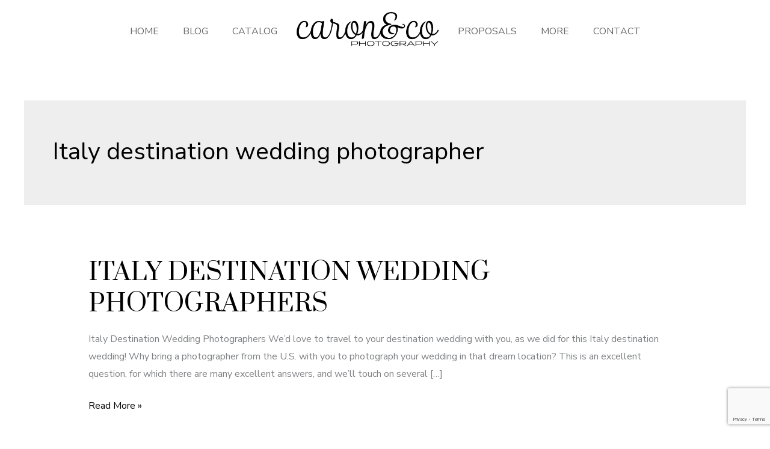

--- FILE ---
content_type: text/html; charset=utf-8
request_url: https://www.google.com/recaptcha/api2/anchor?ar=1&k=6LcrtdoUAAAAAKDPz7JUXX2I3Gw2z8vnqvmo3gnL&co=aHR0cHM6Ly93d3cud2VkLXBpeC5jb206NDQz&hl=en&v=N67nZn4AqZkNcbeMu4prBgzg&size=invisible&anchor-ms=20000&execute-ms=30000&cb=itycqhm8bg1
body_size: 48862
content:
<!DOCTYPE HTML><html dir="ltr" lang="en"><head><meta http-equiv="Content-Type" content="text/html; charset=UTF-8">
<meta http-equiv="X-UA-Compatible" content="IE=edge">
<title>reCAPTCHA</title>
<style type="text/css">
/* cyrillic-ext */
@font-face {
  font-family: 'Roboto';
  font-style: normal;
  font-weight: 400;
  font-stretch: 100%;
  src: url(//fonts.gstatic.com/s/roboto/v48/KFO7CnqEu92Fr1ME7kSn66aGLdTylUAMa3GUBHMdazTgWw.woff2) format('woff2');
  unicode-range: U+0460-052F, U+1C80-1C8A, U+20B4, U+2DE0-2DFF, U+A640-A69F, U+FE2E-FE2F;
}
/* cyrillic */
@font-face {
  font-family: 'Roboto';
  font-style: normal;
  font-weight: 400;
  font-stretch: 100%;
  src: url(//fonts.gstatic.com/s/roboto/v48/KFO7CnqEu92Fr1ME7kSn66aGLdTylUAMa3iUBHMdazTgWw.woff2) format('woff2');
  unicode-range: U+0301, U+0400-045F, U+0490-0491, U+04B0-04B1, U+2116;
}
/* greek-ext */
@font-face {
  font-family: 'Roboto';
  font-style: normal;
  font-weight: 400;
  font-stretch: 100%;
  src: url(//fonts.gstatic.com/s/roboto/v48/KFO7CnqEu92Fr1ME7kSn66aGLdTylUAMa3CUBHMdazTgWw.woff2) format('woff2');
  unicode-range: U+1F00-1FFF;
}
/* greek */
@font-face {
  font-family: 'Roboto';
  font-style: normal;
  font-weight: 400;
  font-stretch: 100%;
  src: url(//fonts.gstatic.com/s/roboto/v48/KFO7CnqEu92Fr1ME7kSn66aGLdTylUAMa3-UBHMdazTgWw.woff2) format('woff2');
  unicode-range: U+0370-0377, U+037A-037F, U+0384-038A, U+038C, U+038E-03A1, U+03A3-03FF;
}
/* math */
@font-face {
  font-family: 'Roboto';
  font-style: normal;
  font-weight: 400;
  font-stretch: 100%;
  src: url(//fonts.gstatic.com/s/roboto/v48/KFO7CnqEu92Fr1ME7kSn66aGLdTylUAMawCUBHMdazTgWw.woff2) format('woff2');
  unicode-range: U+0302-0303, U+0305, U+0307-0308, U+0310, U+0312, U+0315, U+031A, U+0326-0327, U+032C, U+032F-0330, U+0332-0333, U+0338, U+033A, U+0346, U+034D, U+0391-03A1, U+03A3-03A9, U+03B1-03C9, U+03D1, U+03D5-03D6, U+03F0-03F1, U+03F4-03F5, U+2016-2017, U+2034-2038, U+203C, U+2040, U+2043, U+2047, U+2050, U+2057, U+205F, U+2070-2071, U+2074-208E, U+2090-209C, U+20D0-20DC, U+20E1, U+20E5-20EF, U+2100-2112, U+2114-2115, U+2117-2121, U+2123-214F, U+2190, U+2192, U+2194-21AE, U+21B0-21E5, U+21F1-21F2, U+21F4-2211, U+2213-2214, U+2216-22FF, U+2308-230B, U+2310, U+2319, U+231C-2321, U+2336-237A, U+237C, U+2395, U+239B-23B7, U+23D0, U+23DC-23E1, U+2474-2475, U+25AF, U+25B3, U+25B7, U+25BD, U+25C1, U+25CA, U+25CC, U+25FB, U+266D-266F, U+27C0-27FF, U+2900-2AFF, U+2B0E-2B11, U+2B30-2B4C, U+2BFE, U+3030, U+FF5B, U+FF5D, U+1D400-1D7FF, U+1EE00-1EEFF;
}
/* symbols */
@font-face {
  font-family: 'Roboto';
  font-style: normal;
  font-weight: 400;
  font-stretch: 100%;
  src: url(//fonts.gstatic.com/s/roboto/v48/KFO7CnqEu92Fr1ME7kSn66aGLdTylUAMaxKUBHMdazTgWw.woff2) format('woff2');
  unicode-range: U+0001-000C, U+000E-001F, U+007F-009F, U+20DD-20E0, U+20E2-20E4, U+2150-218F, U+2190, U+2192, U+2194-2199, U+21AF, U+21E6-21F0, U+21F3, U+2218-2219, U+2299, U+22C4-22C6, U+2300-243F, U+2440-244A, U+2460-24FF, U+25A0-27BF, U+2800-28FF, U+2921-2922, U+2981, U+29BF, U+29EB, U+2B00-2BFF, U+4DC0-4DFF, U+FFF9-FFFB, U+10140-1018E, U+10190-1019C, U+101A0, U+101D0-101FD, U+102E0-102FB, U+10E60-10E7E, U+1D2C0-1D2D3, U+1D2E0-1D37F, U+1F000-1F0FF, U+1F100-1F1AD, U+1F1E6-1F1FF, U+1F30D-1F30F, U+1F315, U+1F31C, U+1F31E, U+1F320-1F32C, U+1F336, U+1F378, U+1F37D, U+1F382, U+1F393-1F39F, U+1F3A7-1F3A8, U+1F3AC-1F3AF, U+1F3C2, U+1F3C4-1F3C6, U+1F3CA-1F3CE, U+1F3D4-1F3E0, U+1F3ED, U+1F3F1-1F3F3, U+1F3F5-1F3F7, U+1F408, U+1F415, U+1F41F, U+1F426, U+1F43F, U+1F441-1F442, U+1F444, U+1F446-1F449, U+1F44C-1F44E, U+1F453, U+1F46A, U+1F47D, U+1F4A3, U+1F4B0, U+1F4B3, U+1F4B9, U+1F4BB, U+1F4BF, U+1F4C8-1F4CB, U+1F4D6, U+1F4DA, U+1F4DF, U+1F4E3-1F4E6, U+1F4EA-1F4ED, U+1F4F7, U+1F4F9-1F4FB, U+1F4FD-1F4FE, U+1F503, U+1F507-1F50B, U+1F50D, U+1F512-1F513, U+1F53E-1F54A, U+1F54F-1F5FA, U+1F610, U+1F650-1F67F, U+1F687, U+1F68D, U+1F691, U+1F694, U+1F698, U+1F6AD, U+1F6B2, U+1F6B9-1F6BA, U+1F6BC, U+1F6C6-1F6CF, U+1F6D3-1F6D7, U+1F6E0-1F6EA, U+1F6F0-1F6F3, U+1F6F7-1F6FC, U+1F700-1F7FF, U+1F800-1F80B, U+1F810-1F847, U+1F850-1F859, U+1F860-1F887, U+1F890-1F8AD, U+1F8B0-1F8BB, U+1F8C0-1F8C1, U+1F900-1F90B, U+1F93B, U+1F946, U+1F984, U+1F996, U+1F9E9, U+1FA00-1FA6F, U+1FA70-1FA7C, U+1FA80-1FA89, U+1FA8F-1FAC6, U+1FACE-1FADC, U+1FADF-1FAE9, U+1FAF0-1FAF8, U+1FB00-1FBFF;
}
/* vietnamese */
@font-face {
  font-family: 'Roboto';
  font-style: normal;
  font-weight: 400;
  font-stretch: 100%;
  src: url(//fonts.gstatic.com/s/roboto/v48/KFO7CnqEu92Fr1ME7kSn66aGLdTylUAMa3OUBHMdazTgWw.woff2) format('woff2');
  unicode-range: U+0102-0103, U+0110-0111, U+0128-0129, U+0168-0169, U+01A0-01A1, U+01AF-01B0, U+0300-0301, U+0303-0304, U+0308-0309, U+0323, U+0329, U+1EA0-1EF9, U+20AB;
}
/* latin-ext */
@font-face {
  font-family: 'Roboto';
  font-style: normal;
  font-weight: 400;
  font-stretch: 100%;
  src: url(//fonts.gstatic.com/s/roboto/v48/KFO7CnqEu92Fr1ME7kSn66aGLdTylUAMa3KUBHMdazTgWw.woff2) format('woff2');
  unicode-range: U+0100-02BA, U+02BD-02C5, U+02C7-02CC, U+02CE-02D7, U+02DD-02FF, U+0304, U+0308, U+0329, U+1D00-1DBF, U+1E00-1E9F, U+1EF2-1EFF, U+2020, U+20A0-20AB, U+20AD-20C0, U+2113, U+2C60-2C7F, U+A720-A7FF;
}
/* latin */
@font-face {
  font-family: 'Roboto';
  font-style: normal;
  font-weight: 400;
  font-stretch: 100%;
  src: url(//fonts.gstatic.com/s/roboto/v48/KFO7CnqEu92Fr1ME7kSn66aGLdTylUAMa3yUBHMdazQ.woff2) format('woff2');
  unicode-range: U+0000-00FF, U+0131, U+0152-0153, U+02BB-02BC, U+02C6, U+02DA, U+02DC, U+0304, U+0308, U+0329, U+2000-206F, U+20AC, U+2122, U+2191, U+2193, U+2212, U+2215, U+FEFF, U+FFFD;
}
/* cyrillic-ext */
@font-face {
  font-family: 'Roboto';
  font-style: normal;
  font-weight: 500;
  font-stretch: 100%;
  src: url(//fonts.gstatic.com/s/roboto/v48/KFO7CnqEu92Fr1ME7kSn66aGLdTylUAMa3GUBHMdazTgWw.woff2) format('woff2');
  unicode-range: U+0460-052F, U+1C80-1C8A, U+20B4, U+2DE0-2DFF, U+A640-A69F, U+FE2E-FE2F;
}
/* cyrillic */
@font-face {
  font-family: 'Roboto';
  font-style: normal;
  font-weight: 500;
  font-stretch: 100%;
  src: url(//fonts.gstatic.com/s/roboto/v48/KFO7CnqEu92Fr1ME7kSn66aGLdTylUAMa3iUBHMdazTgWw.woff2) format('woff2');
  unicode-range: U+0301, U+0400-045F, U+0490-0491, U+04B0-04B1, U+2116;
}
/* greek-ext */
@font-face {
  font-family: 'Roboto';
  font-style: normal;
  font-weight: 500;
  font-stretch: 100%;
  src: url(//fonts.gstatic.com/s/roboto/v48/KFO7CnqEu92Fr1ME7kSn66aGLdTylUAMa3CUBHMdazTgWw.woff2) format('woff2');
  unicode-range: U+1F00-1FFF;
}
/* greek */
@font-face {
  font-family: 'Roboto';
  font-style: normal;
  font-weight: 500;
  font-stretch: 100%;
  src: url(//fonts.gstatic.com/s/roboto/v48/KFO7CnqEu92Fr1ME7kSn66aGLdTylUAMa3-UBHMdazTgWw.woff2) format('woff2');
  unicode-range: U+0370-0377, U+037A-037F, U+0384-038A, U+038C, U+038E-03A1, U+03A3-03FF;
}
/* math */
@font-face {
  font-family: 'Roboto';
  font-style: normal;
  font-weight: 500;
  font-stretch: 100%;
  src: url(//fonts.gstatic.com/s/roboto/v48/KFO7CnqEu92Fr1ME7kSn66aGLdTylUAMawCUBHMdazTgWw.woff2) format('woff2');
  unicode-range: U+0302-0303, U+0305, U+0307-0308, U+0310, U+0312, U+0315, U+031A, U+0326-0327, U+032C, U+032F-0330, U+0332-0333, U+0338, U+033A, U+0346, U+034D, U+0391-03A1, U+03A3-03A9, U+03B1-03C9, U+03D1, U+03D5-03D6, U+03F0-03F1, U+03F4-03F5, U+2016-2017, U+2034-2038, U+203C, U+2040, U+2043, U+2047, U+2050, U+2057, U+205F, U+2070-2071, U+2074-208E, U+2090-209C, U+20D0-20DC, U+20E1, U+20E5-20EF, U+2100-2112, U+2114-2115, U+2117-2121, U+2123-214F, U+2190, U+2192, U+2194-21AE, U+21B0-21E5, U+21F1-21F2, U+21F4-2211, U+2213-2214, U+2216-22FF, U+2308-230B, U+2310, U+2319, U+231C-2321, U+2336-237A, U+237C, U+2395, U+239B-23B7, U+23D0, U+23DC-23E1, U+2474-2475, U+25AF, U+25B3, U+25B7, U+25BD, U+25C1, U+25CA, U+25CC, U+25FB, U+266D-266F, U+27C0-27FF, U+2900-2AFF, U+2B0E-2B11, U+2B30-2B4C, U+2BFE, U+3030, U+FF5B, U+FF5D, U+1D400-1D7FF, U+1EE00-1EEFF;
}
/* symbols */
@font-face {
  font-family: 'Roboto';
  font-style: normal;
  font-weight: 500;
  font-stretch: 100%;
  src: url(//fonts.gstatic.com/s/roboto/v48/KFO7CnqEu92Fr1ME7kSn66aGLdTylUAMaxKUBHMdazTgWw.woff2) format('woff2');
  unicode-range: U+0001-000C, U+000E-001F, U+007F-009F, U+20DD-20E0, U+20E2-20E4, U+2150-218F, U+2190, U+2192, U+2194-2199, U+21AF, U+21E6-21F0, U+21F3, U+2218-2219, U+2299, U+22C4-22C6, U+2300-243F, U+2440-244A, U+2460-24FF, U+25A0-27BF, U+2800-28FF, U+2921-2922, U+2981, U+29BF, U+29EB, U+2B00-2BFF, U+4DC0-4DFF, U+FFF9-FFFB, U+10140-1018E, U+10190-1019C, U+101A0, U+101D0-101FD, U+102E0-102FB, U+10E60-10E7E, U+1D2C0-1D2D3, U+1D2E0-1D37F, U+1F000-1F0FF, U+1F100-1F1AD, U+1F1E6-1F1FF, U+1F30D-1F30F, U+1F315, U+1F31C, U+1F31E, U+1F320-1F32C, U+1F336, U+1F378, U+1F37D, U+1F382, U+1F393-1F39F, U+1F3A7-1F3A8, U+1F3AC-1F3AF, U+1F3C2, U+1F3C4-1F3C6, U+1F3CA-1F3CE, U+1F3D4-1F3E0, U+1F3ED, U+1F3F1-1F3F3, U+1F3F5-1F3F7, U+1F408, U+1F415, U+1F41F, U+1F426, U+1F43F, U+1F441-1F442, U+1F444, U+1F446-1F449, U+1F44C-1F44E, U+1F453, U+1F46A, U+1F47D, U+1F4A3, U+1F4B0, U+1F4B3, U+1F4B9, U+1F4BB, U+1F4BF, U+1F4C8-1F4CB, U+1F4D6, U+1F4DA, U+1F4DF, U+1F4E3-1F4E6, U+1F4EA-1F4ED, U+1F4F7, U+1F4F9-1F4FB, U+1F4FD-1F4FE, U+1F503, U+1F507-1F50B, U+1F50D, U+1F512-1F513, U+1F53E-1F54A, U+1F54F-1F5FA, U+1F610, U+1F650-1F67F, U+1F687, U+1F68D, U+1F691, U+1F694, U+1F698, U+1F6AD, U+1F6B2, U+1F6B9-1F6BA, U+1F6BC, U+1F6C6-1F6CF, U+1F6D3-1F6D7, U+1F6E0-1F6EA, U+1F6F0-1F6F3, U+1F6F7-1F6FC, U+1F700-1F7FF, U+1F800-1F80B, U+1F810-1F847, U+1F850-1F859, U+1F860-1F887, U+1F890-1F8AD, U+1F8B0-1F8BB, U+1F8C0-1F8C1, U+1F900-1F90B, U+1F93B, U+1F946, U+1F984, U+1F996, U+1F9E9, U+1FA00-1FA6F, U+1FA70-1FA7C, U+1FA80-1FA89, U+1FA8F-1FAC6, U+1FACE-1FADC, U+1FADF-1FAE9, U+1FAF0-1FAF8, U+1FB00-1FBFF;
}
/* vietnamese */
@font-face {
  font-family: 'Roboto';
  font-style: normal;
  font-weight: 500;
  font-stretch: 100%;
  src: url(//fonts.gstatic.com/s/roboto/v48/KFO7CnqEu92Fr1ME7kSn66aGLdTylUAMa3OUBHMdazTgWw.woff2) format('woff2');
  unicode-range: U+0102-0103, U+0110-0111, U+0128-0129, U+0168-0169, U+01A0-01A1, U+01AF-01B0, U+0300-0301, U+0303-0304, U+0308-0309, U+0323, U+0329, U+1EA0-1EF9, U+20AB;
}
/* latin-ext */
@font-face {
  font-family: 'Roboto';
  font-style: normal;
  font-weight: 500;
  font-stretch: 100%;
  src: url(//fonts.gstatic.com/s/roboto/v48/KFO7CnqEu92Fr1ME7kSn66aGLdTylUAMa3KUBHMdazTgWw.woff2) format('woff2');
  unicode-range: U+0100-02BA, U+02BD-02C5, U+02C7-02CC, U+02CE-02D7, U+02DD-02FF, U+0304, U+0308, U+0329, U+1D00-1DBF, U+1E00-1E9F, U+1EF2-1EFF, U+2020, U+20A0-20AB, U+20AD-20C0, U+2113, U+2C60-2C7F, U+A720-A7FF;
}
/* latin */
@font-face {
  font-family: 'Roboto';
  font-style: normal;
  font-weight: 500;
  font-stretch: 100%;
  src: url(//fonts.gstatic.com/s/roboto/v48/KFO7CnqEu92Fr1ME7kSn66aGLdTylUAMa3yUBHMdazQ.woff2) format('woff2');
  unicode-range: U+0000-00FF, U+0131, U+0152-0153, U+02BB-02BC, U+02C6, U+02DA, U+02DC, U+0304, U+0308, U+0329, U+2000-206F, U+20AC, U+2122, U+2191, U+2193, U+2212, U+2215, U+FEFF, U+FFFD;
}
/* cyrillic-ext */
@font-face {
  font-family: 'Roboto';
  font-style: normal;
  font-weight: 900;
  font-stretch: 100%;
  src: url(//fonts.gstatic.com/s/roboto/v48/KFO7CnqEu92Fr1ME7kSn66aGLdTylUAMa3GUBHMdazTgWw.woff2) format('woff2');
  unicode-range: U+0460-052F, U+1C80-1C8A, U+20B4, U+2DE0-2DFF, U+A640-A69F, U+FE2E-FE2F;
}
/* cyrillic */
@font-face {
  font-family: 'Roboto';
  font-style: normal;
  font-weight: 900;
  font-stretch: 100%;
  src: url(//fonts.gstatic.com/s/roboto/v48/KFO7CnqEu92Fr1ME7kSn66aGLdTylUAMa3iUBHMdazTgWw.woff2) format('woff2');
  unicode-range: U+0301, U+0400-045F, U+0490-0491, U+04B0-04B1, U+2116;
}
/* greek-ext */
@font-face {
  font-family: 'Roboto';
  font-style: normal;
  font-weight: 900;
  font-stretch: 100%;
  src: url(//fonts.gstatic.com/s/roboto/v48/KFO7CnqEu92Fr1ME7kSn66aGLdTylUAMa3CUBHMdazTgWw.woff2) format('woff2');
  unicode-range: U+1F00-1FFF;
}
/* greek */
@font-face {
  font-family: 'Roboto';
  font-style: normal;
  font-weight: 900;
  font-stretch: 100%;
  src: url(//fonts.gstatic.com/s/roboto/v48/KFO7CnqEu92Fr1ME7kSn66aGLdTylUAMa3-UBHMdazTgWw.woff2) format('woff2');
  unicode-range: U+0370-0377, U+037A-037F, U+0384-038A, U+038C, U+038E-03A1, U+03A3-03FF;
}
/* math */
@font-face {
  font-family: 'Roboto';
  font-style: normal;
  font-weight: 900;
  font-stretch: 100%;
  src: url(//fonts.gstatic.com/s/roboto/v48/KFO7CnqEu92Fr1ME7kSn66aGLdTylUAMawCUBHMdazTgWw.woff2) format('woff2');
  unicode-range: U+0302-0303, U+0305, U+0307-0308, U+0310, U+0312, U+0315, U+031A, U+0326-0327, U+032C, U+032F-0330, U+0332-0333, U+0338, U+033A, U+0346, U+034D, U+0391-03A1, U+03A3-03A9, U+03B1-03C9, U+03D1, U+03D5-03D6, U+03F0-03F1, U+03F4-03F5, U+2016-2017, U+2034-2038, U+203C, U+2040, U+2043, U+2047, U+2050, U+2057, U+205F, U+2070-2071, U+2074-208E, U+2090-209C, U+20D0-20DC, U+20E1, U+20E5-20EF, U+2100-2112, U+2114-2115, U+2117-2121, U+2123-214F, U+2190, U+2192, U+2194-21AE, U+21B0-21E5, U+21F1-21F2, U+21F4-2211, U+2213-2214, U+2216-22FF, U+2308-230B, U+2310, U+2319, U+231C-2321, U+2336-237A, U+237C, U+2395, U+239B-23B7, U+23D0, U+23DC-23E1, U+2474-2475, U+25AF, U+25B3, U+25B7, U+25BD, U+25C1, U+25CA, U+25CC, U+25FB, U+266D-266F, U+27C0-27FF, U+2900-2AFF, U+2B0E-2B11, U+2B30-2B4C, U+2BFE, U+3030, U+FF5B, U+FF5D, U+1D400-1D7FF, U+1EE00-1EEFF;
}
/* symbols */
@font-face {
  font-family: 'Roboto';
  font-style: normal;
  font-weight: 900;
  font-stretch: 100%;
  src: url(//fonts.gstatic.com/s/roboto/v48/KFO7CnqEu92Fr1ME7kSn66aGLdTylUAMaxKUBHMdazTgWw.woff2) format('woff2');
  unicode-range: U+0001-000C, U+000E-001F, U+007F-009F, U+20DD-20E0, U+20E2-20E4, U+2150-218F, U+2190, U+2192, U+2194-2199, U+21AF, U+21E6-21F0, U+21F3, U+2218-2219, U+2299, U+22C4-22C6, U+2300-243F, U+2440-244A, U+2460-24FF, U+25A0-27BF, U+2800-28FF, U+2921-2922, U+2981, U+29BF, U+29EB, U+2B00-2BFF, U+4DC0-4DFF, U+FFF9-FFFB, U+10140-1018E, U+10190-1019C, U+101A0, U+101D0-101FD, U+102E0-102FB, U+10E60-10E7E, U+1D2C0-1D2D3, U+1D2E0-1D37F, U+1F000-1F0FF, U+1F100-1F1AD, U+1F1E6-1F1FF, U+1F30D-1F30F, U+1F315, U+1F31C, U+1F31E, U+1F320-1F32C, U+1F336, U+1F378, U+1F37D, U+1F382, U+1F393-1F39F, U+1F3A7-1F3A8, U+1F3AC-1F3AF, U+1F3C2, U+1F3C4-1F3C6, U+1F3CA-1F3CE, U+1F3D4-1F3E0, U+1F3ED, U+1F3F1-1F3F3, U+1F3F5-1F3F7, U+1F408, U+1F415, U+1F41F, U+1F426, U+1F43F, U+1F441-1F442, U+1F444, U+1F446-1F449, U+1F44C-1F44E, U+1F453, U+1F46A, U+1F47D, U+1F4A3, U+1F4B0, U+1F4B3, U+1F4B9, U+1F4BB, U+1F4BF, U+1F4C8-1F4CB, U+1F4D6, U+1F4DA, U+1F4DF, U+1F4E3-1F4E6, U+1F4EA-1F4ED, U+1F4F7, U+1F4F9-1F4FB, U+1F4FD-1F4FE, U+1F503, U+1F507-1F50B, U+1F50D, U+1F512-1F513, U+1F53E-1F54A, U+1F54F-1F5FA, U+1F610, U+1F650-1F67F, U+1F687, U+1F68D, U+1F691, U+1F694, U+1F698, U+1F6AD, U+1F6B2, U+1F6B9-1F6BA, U+1F6BC, U+1F6C6-1F6CF, U+1F6D3-1F6D7, U+1F6E0-1F6EA, U+1F6F0-1F6F3, U+1F6F7-1F6FC, U+1F700-1F7FF, U+1F800-1F80B, U+1F810-1F847, U+1F850-1F859, U+1F860-1F887, U+1F890-1F8AD, U+1F8B0-1F8BB, U+1F8C0-1F8C1, U+1F900-1F90B, U+1F93B, U+1F946, U+1F984, U+1F996, U+1F9E9, U+1FA00-1FA6F, U+1FA70-1FA7C, U+1FA80-1FA89, U+1FA8F-1FAC6, U+1FACE-1FADC, U+1FADF-1FAE9, U+1FAF0-1FAF8, U+1FB00-1FBFF;
}
/* vietnamese */
@font-face {
  font-family: 'Roboto';
  font-style: normal;
  font-weight: 900;
  font-stretch: 100%;
  src: url(//fonts.gstatic.com/s/roboto/v48/KFO7CnqEu92Fr1ME7kSn66aGLdTylUAMa3OUBHMdazTgWw.woff2) format('woff2');
  unicode-range: U+0102-0103, U+0110-0111, U+0128-0129, U+0168-0169, U+01A0-01A1, U+01AF-01B0, U+0300-0301, U+0303-0304, U+0308-0309, U+0323, U+0329, U+1EA0-1EF9, U+20AB;
}
/* latin-ext */
@font-face {
  font-family: 'Roboto';
  font-style: normal;
  font-weight: 900;
  font-stretch: 100%;
  src: url(//fonts.gstatic.com/s/roboto/v48/KFO7CnqEu92Fr1ME7kSn66aGLdTylUAMa3KUBHMdazTgWw.woff2) format('woff2');
  unicode-range: U+0100-02BA, U+02BD-02C5, U+02C7-02CC, U+02CE-02D7, U+02DD-02FF, U+0304, U+0308, U+0329, U+1D00-1DBF, U+1E00-1E9F, U+1EF2-1EFF, U+2020, U+20A0-20AB, U+20AD-20C0, U+2113, U+2C60-2C7F, U+A720-A7FF;
}
/* latin */
@font-face {
  font-family: 'Roboto';
  font-style: normal;
  font-weight: 900;
  font-stretch: 100%;
  src: url(//fonts.gstatic.com/s/roboto/v48/KFO7CnqEu92Fr1ME7kSn66aGLdTylUAMa3yUBHMdazQ.woff2) format('woff2');
  unicode-range: U+0000-00FF, U+0131, U+0152-0153, U+02BB-02BC, U+02C6, U+02DA, U+02DC, U+0304, U+0308, U+0329, U+2000-206F, U+20AC, U+2122, U+2191, U+2193, U+2212, U+2215, U+FEFF, U+FFFD;
}

</style>
<link rel="stylesheet" type="text/css" href="https://www.gstatic.com/recaptcha/releases/N67nZn4AqZkNcbeMu4prBgzg/styles__ltr.css">
<script nonce="LOm5w5fAg5TwhzI0DyWpig" type="text/javascript">window['__recaptcha_api'] = 'https://www.google.com/recaptcha/api2/';</script>
<script type="text/javascript" src="https://www.gstatic.com/recaptcha/releases/N67nZn4AqZkNcbeMu4prBgzg/recaptcha__en.js" nonce="LOm5w5fAg5TwhzI0DyWpig">
      
    </script></head>
<body><div id="rc-anchor-alert" class="rc-anchor-alert"></div>
<input type="hidden" id="recaptcha-token" value="[base64]">
<script type="text/javascript" nonce="LOm5w5fAg5TwhzI0DyWpig">
      recaptcha.anchor.Main.init("[\x22ainput\x22,[\x22bgdata\x22,\x22\x22,\[base64]/[base64]/[base64]/[base64]/[base64]/UltsKytdPUU6KEU8MjA0OD9SW2wrK109RT4+NnwxOTI6KChFJjY0NTEyKT09NTUyOTYmJk0rMTxjLmxlbmd0aCYmKGMuY2hhckNvZGVBdChNKzEpJjY0NTEyKT09NTYzMjA/[base64]/[base64]/[base64]/[base64]/[base64]/[base64]/[base64]\x22,\[base64]\\u003d\\u003d\x22,\[base64]/Ci8KjDMOowpXDpMOFfsK0w6Y5NsKewpgMwrPClMKmSG1lwrMzw5FywoUKw6vDgsKkT8K2wr5sZQDCskcbw4A3SQMKwostw6XDpMOqwqjDkcKQw5oZwoBTIk/DuMKCwq/DnHzClMOHVsKSw6vCp8K5ScKZLsOATCTDh8KbVXrDvsKFDMOVUXXCt8O0Y8Oow4hbU8Kpw6fCp0tlwqk0ax8CwpDDo1nDjcOJwrjDhsKRHyVhw6TDmMONwpfCvHXCmRVEwrtUS8O/YsO3wqPCj8KKwp3CmEXCtMOYS8KgKcK0worDgGtjf1h7YMKibsKIPsKvwrnCjMOww48ew65Uw73CiQcOwq/CkEvDsmvCgE7ChXQ7w7PDusK2IcKUwqdVdxcawovClsO0HlPCg2B1wqcCw6dGGMKBdEMEU8K6OEvDlhRcwooTwoPDlcOnbcKVA8OAwrt5w5bClMKlb8KkUsKwQ8KtNFoqwq/Cm8KcJQjClV/DrMK0WUANVB4EDTnCqMOjNsO0w7NKHsKGw6pYF0LCvD3Co0PCkWDCvcOTUgnDssO0JcKfw68eb8KwLivCnMKUOC4DRMKsNgRww4RVcsKAcQnDhMOqwqTCoh11VsKgTQszwq8Vw6/ChMOTMMK4UMOvw6ZEwpzDq8KLw7vDtU4LH8O4woRUwqHDpFAqw53DmwXCpMKbwo4fwoHDhQfDgjt/w5ZPTsKzw77CvHfDjMKqwr7Dp8OHw7soMcOewocZP8KlXsKNSMKUwq3DuBZ6w6Fodl8lBXYnQTvDncKhISPDrMOqasOhw5bCnxLDqcKlbh8sB8O4TwoXU8OICzXDig8NGcKlw53CvcKPLFjDik/DoMOXwqfCucK3ccKRw6LCug/CjcKfw71owrsQDQDDoxsFwrNKwr9eLmBawqTCn8KQB8OaWlvDmlEjwqbDvcOfw5LDqVNYw6fDqsKTQsKeVy5DZDrDi2cCacKEwr3DsXIiKEhzSx3Cm0fDnAABwowmL1XCjCjDu2JiAMO8w7HCv3/[base64]/CscKfc381wpFawo9ww6bDisOafGs4w5zCo8KTwpTDscK/w6jDu8OoeXPCsx0sJMK/wq/Don8bwr5nY0DCqSc7w6LCtMOTZz/CncKPTMOyw7jCqjI4PcO6wo/CkSAbOcOxw7Iow6Fiw4rDrSzDhzMVI8OdwrQCwrATw6YeS8OBdm/[base64]/DjBLDusOywojDvMO1w7/[base64]/Cv2HDm8KBwqQUwq1KwpleecOCw5hvwrPCjD5BA0fDnsOow5kiemUew4bDkBnCm8KhwoUpw77DqC7DtwFjF33DmE3CoX0pN0vDsyLCjcOAw5jCgsKRwr8RRsOhUsOXw4zDi3rCklTCn0/DgyrDuGXCl8OZw7tvwq5Pw6l8SiDCjMOOwr/Cp8K7wqHCnF/[base64]/[base64]/[base64]/Cs1bDtWLCiMKZZ8Ogw7/[base64]/Y8OOOyjCtMK+wrInw7LDsMKCw43CrcO5En7Dr8K3N8KiF8KAAXvDkSLDtMOSw7zCvcOuw448wqPDtMKCw4LCvcOvRXNpEcOqwrdFw4nCpidjI2/CrU4IaMOAw63DnsOjw7oJdMKeEMOcT8KEw4DCjxxCAcOsw4vDvnPDgsOMBAg3wqDDiTp1BcOwVkXCv8Khw6s5wopHwrnDiRlBw4DDocOnwr7DmkBqwo/DosO0Kk1cwo/CksK+cMK8w5YJWE55w4QRwr7DiW4hwonCinN6ezrCqg3CrA3DusKhC8OZwrIwKAbCiB7DsQDDmBjDp0EIwptvwrxtw7XClyTDmBvCn8O8R17Ck3vDkcKQBsKGfC9XEWzDp0kowpfClMK/[base64]/DjrDvwzDhMODwoxLw5QhWRnDm8OmGh9lVl1gCTbDvEFvw6HDkMOYN8KFDcK5Tz4gw4U5woTDgsORwrJ6PcOPwpVXcMOCw4xGw44AORIAw5DCjMKyw63CusKneMOHw5cVwoHDncOxwrE9woEawq/[base64]/DocK3bsObbAfCmVLCgVBJwr7CucKBwq4WaFE8FMO7GmrCrsOUwp7DsFppWcOGEwfDsngYw4TCuMKHMi3DuWsGwpHDjTzDhyIMPhLCrS0TRAcFPcOXwrfDki3CiMKLfG4Ywr14wprCung4NcKrAyrDvwUbwrjCsHIWb8Ozw57Ckw5tdDjCpcK/CywJYlrCpU4Mw7pww5ppIV0dw5w0f8OZc8K5MQccFlNaw43Dv8O3VmjDqBYfQy7ChV9TXcKEIcKHw412cXJxw6Yvw6rCrxbCpsKxwoJQTkHDksKKb3HChV41w5hzMh9oDyJpwq/DhMOQw6PCr8K8w5/Do0PCt3dMI8OawpM1S8KJK0rCsXxowrLCtsKRwqfDqsOow7fCigbCiwLDucOqwrAFwoDCgsOZfGBQbsKIw4zDpC3DlR7Cug/CscOmPzQdOH0oH35uwqdSw55zwrrClMK5wrhnw4bCiWfCinrDtSk2AsKXFR1RHcKzEsKyw5PDlcKWdXllw7rDp8KMwpFEw6vDmMKFT37CosKgbQnDoV4+wrpVZcKteGocw4g/w5Mmwp7DsRfCpzR2wqbDj8KWw5FUfsOtwpbCnMK6wqDDoB3CjxlTTzfCi8OjIikGwr1Xwr8Yw6nDuydAI8KbblseQX/[base64]/w54zwqXDtTrDv8OmNMOHw4fDmMK2fDrDuz3DgMKzwrRvQlIbw6QCwqRpw7nCv2fDtyMPD8OEewZwwrDCjx3CtcOFDsKtIMOZG8KMw5XCpsK2w5A2Ditfw7XDoMOyw4vCj8Krw7YEZcKIccO9w5Vlwo/DuVTCuMKQw5HConbDln9BFTLDscKsw7AMw7XDjVzChMKJecKRJcKFw6jDtMK+w5F4wp/Cnj/CuMKzw43Cs0rCm8O6BsKzCcOiQD3ChsKtO8K6GHx2wqwdw4vDuGLCjsKFw7Jww6ETW2NWw73DisOJw6PDtsOZwqXDlsKZw4Y+wohXGcKyTcKawqjCmMOkw4jDtsKKw5QVw7bDrXRYRU8DZsOEw4Epw4DCinrDlQTDhcO4w43DmgTCncKawoJ4wpzCg1/[base64]/Cv3JWwoZGAXDDmC53w4rDkAzCgQtiXksRw6nCvVEnRsO0wqMiwqzDixsWw63CvQYsQsOhXcOMIcORCsOTNnHDrTZyw67ClyHDogpqXcKZw7AIwpTDusOnV8ONJm/DscOvXsOTUcK9wqXDkcKuM05YcsOzw67Ci3DCilkHwqEwbMKSw5/CscOiM1wGM8O1w7bDs284XsK1w7jCiWbDrsOCw7ZAeD9nwpPDiTXCnMOPw712woLDucOhwo/[base64]/[base64]/CXjDkwF2WAhPfzYVG8OOwqXCu8O3f8OlZWo0N23DssOrZ8OfMsKCwqUtQMO2wqVBGcK5w54UYxoDFEwcak4RZMOQNV/DoHnCgwtOw6x+wp7CiMOqGU0ww5FlZcK1wr/CoMKZw7fDksO6w7bDi8OzOcOzwqQwwqzCqFHDjcKGbcORAMOEUQTDukhPw7sZScOCwq/DlVhcwr46ScK/AQHDqsOHw4ZBwoHCgGBAw4rCn11yw6rDqToXwqVjw70kBFXClMOvMMOvwpMow7LCl8Kzw6PCgWrDnMKtc8KAw7PClcKDWcO8wqDCtmjDmcKVJljDviBaesOgwoDCjsKhLBlCw65BwqQoKSc5BsO+w4bDpMKNwonDr3fCpcO7wokSGizDv8K8O8K0w5jChxA2wr/[base64]/CvX5EwoRqSsOlwo3Cpj7Cq8KPw4RPw6HDmwkywpMFw7fDoB3DpnjDvMKIw4/Cr3zDj8Khw57DssOawoAxwrLDrCcTDH9ywoYVW8KKf8OkAsONwpQmSzfCm1XDjSHDi8OQJF/[base64]/DqwJ/SFU/woh1d8KvLEFZwoTCv01fQQnCqsKzdcObwqNfw6/DmsOAXcOmw6PDscK+SQnDlcKsYcO5w7jDq0ESwpMow5vDi8KyfQg/woTDuDMjw7HDgx/[base64]/DpcKsLExfw4bCggrDnsKDwowZAsO1w6rCjiIycsKSfE/[base64]/CtMKIQXEyKCwww795woZYwrXCgXDCs8KJwpAsLMK9wo7ChVTCiTXDn8Kiez3DqzFkXDLDssOYYRI8ayfDpcOfSjlkR8Oxw5ZZBMOiw57CgBjDiWF5w6RwExZ8wowzYnPCq1LCpC3DvsOnw4HCsAwHLX7Cr15owpXCvcKibT1PBkLCtxM3L8Orwp/Cu2rCu13CosO+wr7Cp2vClV7DhcOZwrvDusK4bcOQwrgmJ1ddRGfDkQPCoyxcwpDDl8OARV9kMMOrwpjCm0TCsjYywr3DpGxfKsKTGgjCtSzCnsK/LMOYImvCksOKX8KmFMO7w7DDqRA3ICTDkWwww6RZwqXDqcKsbsK/EcKfF8O7w7fCk8O9woxhwqklwqDDpGLCvRsIdGtDw4E3w7vCqRQ9cmIzWwtnw7YuLEAOPMKCw5TDnivCugBWD8OmwpUnwoQ0woHCucOOwpkYcmDDhsKeIW3Cvh0mwq1Ww7HCocKlfsKww7duwqPCr0FtEsO+w4jDhFjDjwXDucKfw5RRwpdhKkxnwrjDqsK/w57ChSxsw5vDi8K3wrJIcHlswrzDixzCpWdHw7XDjQ7DrTtGw6zDoRPCiEcvw6/CoS3Dv8O2N8OVesOkwq7DijvCg8OLKsO2BW9nwpjDmkLCosKowrzDucKpQ8OFw5LDqlFLSsOBw6HDp8OcdsO1w4vDsMOcMcOWw65xw796bmlDXMONAcKcwptpw5wfwp54E0tkDlnDqSjDkMKAwpM9w4kIwpPDp2R/D3TCjEUZPMOGSmBpWsKYPMKKwqDDhMOWw7XDgA0pScOQwpfDvMOtYDnCgjgKwqLDhMOYAsOWIk04w4fDhR8yHgwlw64JwrULKcKcI8K4AxzDuMKbenLDqcO8H2zDtcOlDQJ7NDkAXsKowoJIP1RtwpZUDQDCh3Q3KgFsTn8dVWjDtsKcwoXCisOwNsOdOnXCtBHDj8K/Q8KZw6fDoBYgdxE7w6HDpcOEWkfDtsKZwqZkesOqw7dGwojCg0zCpcOeZURjbSk/R8KJH3EcwpfCpR/DhE7CjGbChsK6w6fDrFZSDhIDwr3CkUk1wpUiw6MoG8KlXiTCg8OGQsOiwqwJMsORw5bDncKjWiXDicKfwoEPwqTCk8OJTgYKOsK/[base64]/CvAhLaxU7w43CmDNaw7zCn1RDw6rDmALDvMKOIcK4A1ESwoLCusK8wqbCkMORw6PDoMKwwr/DkMKbw4fDg0vDi104w7FuwpjDpELDosKUIUk0QzESw6UDHnllwoEZLsOlJEFdTCbCj8OAwr3DpsKWwqJAw5BQwrp/[base64]/Dp0jCk13Do8OZNMKzw4wiMhbDo8OMwqVZOxbDj8KEw5bDhSTChsOaw5/DrcOHe0oqUcKsJSXCm8OnwqU0HsK7w5pLwpgRw7DDpMKeIVPCuMK3dAQrQ8O7w4Z/T0NLLgDCkXXDsykRwqZbwrV5Cw4aTsOQwq57UwPCrwvDp0BWw4l0Aj/[base64]/[base64]/CMOYbHkJIFh+w5YALsKpw67DgsOGBD9Tw6NJLsK9A8OBwrEkWHrCnmoUbMK1ZW3DlMORFsOtwrN9I8KNwofCn2EFw585w6I9UcKOOyzCucOHG8K6wrjDsMOOwr8HRnjDg2XDvzcNwr4Bw6TCrcKAZl/DscOHGlfDuMO3bsK5HQHCqxpvwo5Xw63CpBh/[base64]/DoXHClcOswo/[base64]/CrwI6c8K7EcKBaHnCvcKZwqDCskbDk8Osw5cgVihLwpNYwqXCoGBpw4jDgxwpWTvDoMKnJCBuw7RwwpUdw7XCqiJzw7fDkMKNdSILQFJmwqtfwrLDowZuT8OYcAgRw4/[base64]/DmcOew7PCqlzCh8Ocw6QlLmrDhMOKZDhNJ8K/[base64]/wqPDs8Kse8O3wqXDk1IHY8K3QcKmwqJDw4bDpMOoWUjDtsOpOQvCtMOjCMOtCjhEw6LCjjPDknzDtcKCw5jDssKTS3pBAMOtw51kRVdhwobDrDBLb8KMwp/[base64]/CnsOQDUnDh8KlI8KiXXDCigJDNBvCjgPCn3tDcMOxWGBnw7/CixTCicOJwoUuw5tlwqTDqsOawptcQ07DiMOowrXDgUPDksKrccKvwq7DjmLCtG3DjMOUw7nDmBRrRsKJCCXCuRvDksO7w7TCkhUkWXHCj0nDlMOPEsK4w4jDpSDCrlLCswZNw7LCrMK0ck7Cpjx+TTLDgcOBeMK7DGvDgW/DlMKLWcKfRcKHw7zDgQYxw67DiMOqTDkyw7bDhCDDgDFfwoVBwojDk09sYAnCog/DgQlrHCfCi1XDj1XCrhTDlBNXQwdCDVvDlwdbNGQ+w7Z+asOdQ1wHRx/[base64]/[base64]/CkcO9NMOFfREKwrrDqsK9w7bDsMOIwqh0w4/DqMOrH8Kaw6jDtsOgaBQSw4XCil/[base64]/Cg8Oew6rCkMORS8O4DxrCvkRiw7jCncKcwozDpsOwRmjConomw43CiMKZw79TQzzCmw81w614wrDDuSd9Y8OXQxLDvcKMwod7cypdbcKPwr4zw5/ClcOzwpIkwpPDqQw1wq5YC8OoHsOQwrNIw6TDu8K9wpnCnkZfKQHDjAhoGMOgw57Dj0UbC8OMGcOvwqPCrEN6LB7DlMKdKyHDhRwELcKGw6nDpsKcc2PDiE/[base64]/Dt8OCAmjDhcO8wqN5w7g9YDtLDCjDrsKrOMOdbERIEcOhw4Zawp7Dp3HDilg8wrDCncORH8OpLHjDjQpDw4taw67Cn8Kken/CjUJRC8OZwpDDlMOafsO+w6/DuHLDrRE3TsKFaj1RYsKIf8KUwq0fw40PwrjCksKrw5bCm3YKw67Ct35CQMOAwoogB8KPH1gVbcKVw63CksOlwo7Csl7ClsOtwoHCvXbCuGPDqkTCjMKWDEnCuCrCnQrCrRttwpcrwrxSwq/DiGIkwqXCvSUPw5PDtQjCrxfCmzzDlMKQw4cTw4DDjMKSCDjCs3XDgzt8DTzDgMOywrjDusOQFMKAw5EXwrXDiSIHw6fCp2V7WcKOwoPCpMKAAcKHwpQdw5/DmMO9dcOGwqrCoi3DhMOhM3IdKSFCwp3CshvCh8OtwrUpw7XDl8K6wrHDo8KowpQdKj0ewqMJwqNDGQQKZMK3LUrChjZZT8OFwoMWw7JOw5/CuBzCqcKnMEfDrMK0wrBgw5UTAcO0wqHCtHZqE8KNwqxEd2LCqhIpw4bDuTPCksK0BsKPVcKhGMOaw4gvwoLCo8O2B8OQwo7CkcOwVHUSwp8owrnDp8OyS8O2wr1KwpHDhsOKwpkSQFXCnsKzasO5H8Oxb2hWw7pwUFI7wrTDgsKYwqd8TsO8A8OPdcKWwr/DoFfCtgxmw7rDlsOMw5XDrQvDmXUew4MnG33CsQgpQMOLwo4Pw77CgsK8PVQmCMKXEsOgwojCg8K2w5HDv8KrMiTDjsKST8KFw7DCrRTCrsKeXEJMwoBPwpfDicK/wrw2FcKIMnLDr8K1w5HCsX7Dg8OPccOQwqBFIUUiFzNPNT1qwpXDusKoeXJPw6TDhxoewoByYsOzw4bCjMKqwpbCqAI6UiRLWhZWMEgNw6LDug4ICcObw5sWwqnDgT1ICsONTcKaAMKowr/CpcKEX0dkCDTDuGYsPsOuBH7CpSsXwq3DosOmRMKgw53DqFrCuMOzwo9uwqptacKWw73Cl8Orw6NRw7fDl8KRw77DlU3CuGXCvjTCt8OKw6XDvTPDlMOvw5rDo8OJPUAGwrdaw5RaMsO8ZS/ClsKQeiHCs8OxJmDCgjrCvMKxAcK5X1sVw4rCmUc0wqg9wr4Bw5bCly3DgcKTB8Kiw4IZED0UCcOcRMKof2XCpGNRw5waZmJbw7HCucKCY3rCpHLCscODXFbDusOVMR5ZHcKDw6fChTlTw4PDh8KGw4PChnAHTMOOSwwTVC0Aw6AzT3ZTRsKOw4BPG1hLT2/DucK+w7LCm8KEw75lcBoWw5PClCzChUbDnsO7wpoRLsOXJ3Blw7NWEcKNwqYcCMOQw4ggwq/[base64]/wqYCCx53B8OPZHUUHCLCgcK/J8ORw4PDisOawpfDiy0PaMKDwpDDhzt8EcOsw5tkSnzCpBZaRxgRw7PDl8KowrnDm0PCqg8YHsKwZn4iwoTDs2ptwobDkD7CgElywr7CrSsJWinDk1hEwpvDk0zCl8KuwqYycMKVw5NPJT/Cug/Do2IEccKUw6xtAMOVAUsNDBolCgbClzF0NsOFTsOswoUKdVkow65hwpXChWAHA8KRYcKCRB3DlTZ2XMOXw7DCoMOAKcKIw59vwqTCsBAyKw4tHMOXPQLChMOnw5cePsO+wqQ5O3s+w67DvMOrwr/CrsKdEMKhwpwYUMKewqnCmBfCvcKgTcK5w4cxw4nDrScpTRfCi8KXMGBvAcOiKRduEDrDjgbCtsOfw7zDjSQpPzcVPHnCm8O5U8OzbGs7w4wsdcOHwqp1TsOnRMO1wpgGBCRCwobDnsOxfTDDtcKrw41dw6LDgsKfw7rDlUfDvsOTwoxDF8K/QW/CsMOkw53DqCFxG8O5w794woHDuEESw43DrsKfw4TDnMO3w40zw63CocOuwptGAR9ILEsbQQnDqRENGXcqZC4Swpwsw5kAXsOWw4BLFDXDpcKaOcKCwq1fw6E0w7rCr8KVRjZpcXvCi3lDwqTCjhkDwpnDs8OpYsKIMDLDsMOcS0/DkU91eWTDksOCw60UZsO2wp02w6N0woF4w7LDrcKnVsO/wpEgw4AAasOle8KCw47CpMKLI2xIw7jDmmo3UmVjR8KKQxdNwpfDmkLCgSVpYcKmQsKFMSPCn2XCjcO8w7TCpMO7wqQCe17CiDshwpludBpWWsKUQWlWJGvCjxthT3ZybiE+UAwFax/Dsh0FeMKMw6FWwrfDo8OxEsKgw7UTw7pPUF7CisKbwrsSGwPCnB52wr3DjcKlFcKSwqQvF8KvwrXDrcOxw5vDvQjCg8Kaw6gLbw3DrMKqccKWK8KlZBdjZQEIIRLCpcKTw4HDog3DpsKPwppyR8OPwrpqMMK/csOoPsKkIHjCpx7Dq8KzGEfDlMKxFEQSCcK6dyBtc8OaJz3DiMKxw4Eyw5PCqMKzw6YQwq45w5LDrFnDrXXCisKfMMK3KyfCicKIEXTCiMK/bMOpwqw4w7FGZHYXw4ICOCDCr8Onw5bDr3NGwrFETsKuPsO2HcKHwokJIk11w6PDocKnL8Kbw73ChcO3YHVQTcKSw5vDjsKXwrXCtMKtFALCq8O1w7LCsW/DpzLDpiUYVy/DqsOGwpQ/[base64]/[base64]/w4/CqzUQw4bCsgDDsMOBwqs/[base64]/CuwvDgsKZwrRWwqPCuArDhTbCi1xuUMK9BGbCoVPDmiHDr8Ocw54Dw5rCjsOWMivDhCtiw58fCcKXAxXCuRE/GDfDr8KqdWpywp94w717wqEgwptKf8O1KMKZwoRAwrl/VcOyQsKEwpJIwqLCokkCwppxwqzChMKJwqXDjkxHw57CusOLG8Kww53Ct8O/[base64]/CmcKfMcKIw4AFKMKswrDDuw/DhRzCiMKXw67CgAPCscKdQsO9w6/Cv283O8KnwppnasO0XzZIbsK3w6wJwpFFw7/DjFMvwrDDp1tgQXgjH8KPAScQC2nDhFxSDCxSPAkpZDXDkGzDsRPCmRHCtMKlLhvDpCXDoV1yw5TDtysnwrUVw5zDulnDsXVOdFHCjkVTwozDmEjCpsOTV1bCvjdGwpohBE/Ck8Otw7hxw6LDvxE+FVhLwrkIDMOYRGfDqcObw4IbK8ODAsKawogiwrRZw7plw7TCg8OeST3CgUPCtcOacMOBw6ozw43Dj8OQw5vDmFXCgFjDnWAAbMKKw6k9wogfwpBsZsOeBMOVwq/Dt8KsVBHCmQLDjsOJw4/[base64]/DvcOvwpw1wpdNwozCjkM5wpRUw5FQJsKXwpLCtsK/FMKwwrPDkCfCu8K4wobCpcKqdGnDs8OMw4cGw6gYw7A/woUSw7DDsHXCnsKKw5/[base64]/CosOtwpPCjcKEYcO/w67DtcKrw5HCm0rCr0wrwprCnMOwwp0mw68aw5/CmcKbw4oQfcKmCsO2Z8KkwpTDqiA3YlBcw7LCnB9zwqzCqsOVwptkLsOQwohVw7HDv8Osw4ZHwqM5Lg1cMsKQw6JAwrxFUVnDicKiAhk/wqs+IGDCrsOqw6NgfsKHwrnDtGoiwpJzwrXDkmnDtH1Bw6HDmjsQE0FJJUptecKrwokMwqQfecO1wrAGwpBdYCnCnMK5w5Rrw7dWKsO3w6nDsDwVwrnDmnHDrntIHEsIw7sDeMKHX8Kawp89wqwwKcOmwq/CtV3Cmm7CssKzw5HDoMK7UiHCkDfCpS0vwo8Cw7UeP04+w7PDvcKHCixFVsO8wrdTLlgOwqJ5J2zCu3hfcMONwqkMw6ZQJ8OhK8KRXD5uw4/ClSd/MyUDB8Oiw4cVS8K7w7XClkw8wqbCjcOyw4hOw7t+w5XCqMKVwobCjMOlG3fDt8K6wo5cwqF/woJiwrMMRcKPTcOCw6QTw6k2JgLDhEPChMK4VMOcdBchw7InPcKaeFnDvREOYsOgAcKJVcKKbcOUwpPDtcOjw4fCrMK/LsO9KMOQw6vCg0UhwpDDvxfDqMK5Y1vCnnInbMOjHsOkwo/[base64]/LmtEwoBFInzCsMOiworCkMKCwr4fw4oWAXR2IwFISFN6w4FIwrPCp8KSwpPCrQnDmMKUw4XDmnZjw4Axw4Fsw7LDvhzDrcKywrjClMOOw6rCkDkbcMO5T8K5w78Kf8KpwqfDt8ORGsOCSMOZwo7CgWArw5d5w6LDlcKnBMOpGEvCqsO3wrdFw53DtMO/w5XDulcWw53ChMOhwogLwpfCnhREwrFtDcOjwr/[base64]/[base64]/DmztMcsKZw4TDvMOpwqzCoBdUKkTDgVbCkMOqw7PDjyfDqR/DnsKBYBrDgXHDj3jDrCfDgGzDicKqwpYCRsKRfE/CsFUzLBzCmsOGw6VdwrcxQcOQwo5ywoDCt8KHw4dwwqbCl8KZwrXCtzvDrgUHw73ClQ/[base64]/[base64]/CoBfDkkVOw6rDrsO5w6x/woVRGljDl8KZw5/DmzUawrLDgAnDr8OmD0N8w6AoccOOw7JiVMO9U8KzQsO+wqTDosKFwrQPI8OSw64mCxPCngwMJFnDlCtyVcKjMMOsHC8Vw5pzwojDtcO5Z8Krw4rDj8OscsO2NcOcecKjwr3CiV/CvwELXUwSwqvCkMOsLcKlw6/[base64]/XMOTcsOew40rOzgDGcKcwpjCtzYTc8KRw6JmLcKvLMKfwr4TwqE/wogow5rDkWbCjsORRsKkM8OYFnDDtMKGwrZ9I2vDu155w5ZAw4zDoCwZw5JiGFBgRmvCsgQ+L8KcLMKDw4h1bMOkw6bCrcO/[base64]/[base64]/[base64]/[base64]/DiAIWw5rDv8ObOMK6I8KBwoM3K8KzwqBOwrXDqMKnRCI1Q8OtIMKYw4XDkFQUw5UvwozCkGXDjBVFTcKsw5gZwrA1DXbCqsO4TGbDoHl0RMKmCjrDhlPCtj/DuwxUJsKocMKyw7jDksK7wp7CvcKMHcOYwrLDln/CjHzDqwRqw6J8w498w4lLI8KTw7/Di8OMD8KGwpjChCnDiMKNc8OGwqPCj8O9w4TCnMKFw6VawrIpw59kTBPCnRbDnGsLScOVTcKMYMKsw7vDhFlHw6wMOyfDkRoCw6oBDh/DgMOZwoDDoMKYwrfDnQlmw6zCvsOQDsOVw5lawroxEsOgw6ZhOMO0woTCuGbDjsKcw7vCn1IsJsKfw5tIAR3ChcKwB0LDhsO2O1tsdyfDi0rDrnNrw75ZaMKEUsOhw5TCmcKqX33Du8Obwq7DjcK9w4F4w7xbbsKwwrXCmsKHw6XChkvCvMKgFAN0R1LDnMO/w6IbBiYmwprDul0rVMKvw69NbcKqQxXCnjDClDrDm0wYOQ3DoMOxwrgWHcOhVh7CpMKhNVV4wonDtMKsw77DgW/DqV9+w6MmTMKTOsOGTRocwqPCiR7DisO1F3nDpEttwqrDmsKGwqwRAMOiawXCjsK8XzPCgDJwBMK8CMKHw5HDgcKRaMOdNsObPCd/[base64]/w6DDg8KKwpjClcKgw4nDn1cOWkQGPnB1ZgN6wobCtsKGC8KdZD/Ct27Di8OZwrLDnEbDvsK/wolSKwPDii1kwpdEMsOLwrg2wps6bnzDtsOtVMKvwpZDZRZFw4jCrsKULTLCh8Omw5HCm0/DgMKUPmILwp1ow58QSsO1wqh/VkbDngBYw45cXMOyYinCn2LCqmrClHYaX8K4EMKNW8K7OMOENsOvwpYIeld6GGHClcOoXmnDjcKgwoHCowvDnMK5w4lGaDvDt0bCn1lUwp8EWcOXWMKwwrw5V0AAEcKRwrlSCsKIWSXDmg/DvhMIDxEOOcKhw6N9JMOuwqd3w6hYw5HDsw58w59uBQTDj8OPLcOjPFvCoiJTIxXDrEPCt8OKacO7CSMyGn3Dm8O1wq3DrnjCqj8xwrzCmBzCkcKTw4jDtsOWDsO8w5XDqMKnfzo6IMKDw5/DnUduw5fDuEHDscKVLFjDt31DUnxpwpzDqF7CgsKKwrbDrExJwpQpw59/wrUEXkHDkwfDoMKcw5zDrsKSc8KhBkhaeCrDosK2HlPDj3EVwqHDqn8Rw40VSQd+RiUPwpzCoMKsfBIMwo7DkXZIw5RcwpjClsKEJnHDkcKQw4DCr0zDvEYGw6PCr8OFEcKuwpnCi8KLwopSwoZId8OEBcKwAMOLwp/ChMO3w7zDhVHCvjDDrsOVScKQw7HCjsKvVsO7woQLSCbClTvDnG1bwpXCqRVawr7Du8OSNsOwWMOPOgXCkm/CjMOBHsORwoJ5w4rDtMKew5fDlkg+NMOQU3nCq2TDjAPCjE3CuWgrwpFAEMOsw6TDlsKrwp1Gf1HCpl1eBQbDiMOlXcK9ezRzw6wKWMOHQ8ONwpTCm8OKCw7Ck8K6wonDsndMwr7Cr8OZAcODVsOaQDLCpMOVQ8ONdBYtw6gIwpPCt8OrPMOMGsOkwo/[base64]/CosKRECdOwqhDI3zDjC3Ck8KJU8OmccK0GMOhw5LCuxbCqgzChcOQwrh0w45rZ8KlwozChVzDm2bDmQjDll/DlnfCmH7DkH4fA3zCuj07a0lWG8KpTA3Dt8OvwqTDmsONwpZqw6ASw7/CsHzCuHgoT8KJCUgpWgfDlcKhNU3Cv8Onw7fDrm1AfmLDjcKHwodmLMKOwp4Pw6EJHcOjbFIPL8ONw51HalJHwrEfQ8OswrUqwqNhHcONNSTDh8OIwrgUw5XCncKXEMOpwowVQsKoRwTDonbCohvCnlBLwpENByINMxPDrioQGMONwoFpwovCs8O9wo/CuV1GcMORScK5all/C8OPwpoTwqrDrRBhwqsvwq90woTCgCdueg16FcOQwr3DqTPDpsKXwpzCiQfCk1HDvFo0wpXDhRphwp3DkWY3UcOsRFUICMOofsKKKn/[base64]/ZMOqDsOLw4YwbGbDvcK5XH/CnS1Ow6gQw61bFnzCmVh/wpsETxPCrz3CiMOCwrM6w5B1BMO7KMKXVsOLTMO0w5DDp8ODw6bCvWgnw759Lk09QioPB8KJYsOZLsKResOsfhsZwrsewpHCmsK0HcO/T8O4wp1KB8Otwqomw7XCtcOEwqV2w4IdwrTDoEUwXjPDpcO/VcKSwqXDn8K/[base64]/DqXfDlMKnwrzDpcKwLDAlw4rDrQ7DtsK8woDCiTbDsVsUCjtww4/DmynDnTwNBMOWdcOzw5MYNMOIw4bCkcKzI8O3MVRnMQsDSMOaTsKswqtnGxrCqcKwwoESFAQqw6I3XFHDlzDDkWEgwpbDvcK8DnbCuAoXTMKxDMOqw4fDiCE4w4Rvw6XCtgBAIMOOwo/CjcO7wqrDo8Kdwp8nPcKsw5pCw7PDqSx4XGM0C8KKw4jDnMOJwoPCucOANXBeYlZLDsKwwpZFw6N1wqfDuMOdwobCq1dTw6FlwoTClsOfw4rCisK/IxIkwpBOFRhgw6/[base64]/CmMKZwoF/wrHCvkYKdwXCkmbDl8Ksw7LCpMKhHsKNw7pvAcOzw5HCicOUZivDjE/CkXJIwpnDuy/CvcOlKg1HOnvClMKBG8KsXS7CpALCnsK1wqUBwq3CnDfDm2Mpw6TDhWfCuz7Dk8OOUsOPwonDnEI0JW7DmHBFOcOQRsOgUlgiC2LCoRBCMgXDkDkAwqd7wq/Cn8KpWcOVwr7DmMOFw4/[base64]/Ckj9pYMKWeMOFEsKJwoANbk/Ch8OlCcKdw5rDosKLwo8jeAllw5zCvMK5DsOXw5YHQ1DDnjjCo8OUAMO4Cn1XwrrDjcKVwrxjRcOzw4FgN8OtwpB+JsKFw5RcbsK5f3AQwr1KwoHCscKJwpnCvMKeTMOBw4PCoVFYw4PCpV/ClcKyV8KIAcONw4AbJcKyLsKXw7M0RMOrwqPDrMK8VBl9w5heH8KXwo5sw7tBwp/DkzPCjnbCqMKxwr7DnsKGwpPCmAzDjcKKw6rCn8KwNMOjBkJfPWJ1J0DDp1sgw4fCvn3CoMO5Ww8Pb8KgUQ/Diy/CnWfDksO3HcKrVyTDlcKfZBzCgMOxAsO7dUPCpXLDowLDpFciL8Kgwo0+w7fCkMKGw4XCml3CoWdAKS9UHX9CDsKFJTwlw6fDusK3KiEHLsKqLjxkw6/DtMOkwp1Nw4nCpF7DmT/ClsOWND7Dukw6T3B9JAs3w6Ehwo/CqEbCmsK2wpPDuU9SwqvCglBUw7bCgjh8AgrDrj3Dp8O8w6txw4vDtMK2w4HDvMK7w6ZlTCpKeMKHGnkww7DCn8OLNsOqAcORGMOqwrfCpTIBfcOhccOFwo5mw53DvRXDqBfDmsK/w4TCnHVdO8KNGnJxPDLDk8OawrwTw5DClcKyfkTCqg9DJsOqw754w4ZhwrQgwq/CocKCK3/DvMKmw7DCkkLCjsKrZcOHwrxiw5bDmnDCqsK3C8KZSHtIFcKQwqvDnE5Sa8KmY8KPwoUnRMOSBi86PMOeGMOGw5PDvh1ZL2sLw6vDocKTYFvCisKkwqXDtQbCn0TDiyzClC8pwqHCn8OJw5zCqQcrF2F3wrp0IsKjwpUQwr/DlzfDjAHDjX1bWArCicK1w6zDmcOPUzLDuHvCnHfDiQHCkcK8bMKJJsOVwophJcKDw75+XMKVwooAd8O1w6JlZzBZeGHCqsOdSRnCrAHDlHPDlCHDklBybcKyTDI/w7vCuMKWwp5owo9CM8OXAivDoRnCisO2w4BmQXvDsMKawrYZQsOGwo3DjsKWMcOTw4/CsTUqwrLDqQN9PsOWwpPCmsOyHcOFKMO1w6oMdcKPw7BzZcKmwp/[base64]/[base64]/CosK2wqHDiRFQbk89wpZCwpDDpsO+wq4hBsKdwqvDiAVdwrjCuWPCqDXDicKtw7YFwpYvPnJmwoU0OMKzw5hxZ3PCoErClXZ/wpJkwqN1SUzDqQLCv8KVwp55cMOBwpfCv8K9LQ4ow69bQwEXw4cSO8Ksw79OwoBlw68ucMKCNsKEwq1ldhxjCHvCggZvMUvDlcKdEcKbM8OSBcKyDnZQw6BAdD/CnSrDksOrw6vDlcOqwollBATDmMOaIHjDgSh1ZmhwCcOaFsKYR8Osw7HCpxnCgMKHw7jDvUYbISRXw67Dh8K1L8OrSMK2w4c1wqzCi8KWQsKXwpQLwrDDqi0yHSp9w6rDsV5zTMO/[base64]/Co8Odwp7Dt8OoZsKCTsKIEEMvwrRZwo5UBsOXw47CkljDmDwEEsKUOcOgwo3CvsKPw57DuMOpwp7CsMKjKsOEJCUoKMK/cl/DicOJwqg4ZyoJA3vDm8Kvw5jDnjFbw7FCw7M8QRvCkMKxw7/ChsKNw7x8NsKcw7fDs3TDocK1ODAPw4TDqW0eH8Ktw6kPw58zVMKLfQhKRRRgw7Z/wqPCgDsPw4zCucKBCSXDqMKrw57CusOywq3CuMKpwqU2woJ5w5/DjGgPwrvDuQ8Ew7TDjsO9wpknw7jDki0BwojDiETCsMKaw5M4w4Q2BMO9Ry9xw4HDvBPCoW3DnF/[base64]/Di8OBwpkCwqBAJMOXwp43wpVea8O6wrpUdMKNw5xKdsKcw7Y8w4xHwpLCiS7CqEnCpUXCiMO/acOEw4VLwrTDvMO0FcOKJT8NK8KwXBArKcOlNsKybcOzLMOXwqvDqXXDk8KXw5rCgzXDvStAcjbCiyg0w7hrw68yw5nCjAzCtRzDvsKQTMOTwqtKw77DgcK6w5nDgWNEccKqHsKgw7DCi8KlJxtKfVvCiVAFwpDDtDprw7/CvmjCn1ZMwoEqC0HCk8OFwpstw7vDsUh9BcKeAcKTPsKJfwVQT8KrfsKYw7thQx7DqmjCicKNZH1eZjdIwoEEBsKew6Nrw4vCj3V3wrLDlC/[base64]/DugUxw6/[base64]/DiznCulHDl1xYejouN2zCncOWNMOrBCBgEVLCjgN/[base64]/CtmZcacOfw6HClcKX\x22],null,[\x22conf\x22,null,\x226LcrtdoUAAAAAKDPz7JUXX2I3Gw2z8vnqvmo3gnL\x22,0,null,null,null,1,[21,125,63,73,95,87,41,43,42,83,102,105,109,121],[7059694,148],0,null,null,null,null,0,null,0,null,700,1,null,0,\[base64]/76lBhnEnQkZnOKMAhmv8xEZ\x22,0,1,null,null,1,null,0,0,null,null,null,0],\x22https://www.wed-pix.com:443\x22,null,[3,1,1],null,null,null,1,3600,[\x22https://www.google.com/intl/en/policies/privacy/\x22,\x22https://www.google.com/intl/en/policies/terms/\x22],\x22V/j6QeIPcS6IipwvabCpyyw+St31nb49Rt0WJgrSINA\\u003d\x22,1,0,null,1,1769754142952,0,0,[243,141,106,38,145],null,[174,30,176,243],\x22RC-SEzx-n77HMrFNA\x22,null,null,null,null,null,\x220dAFcWeA785v6W87Zfq3olSZD40PD-R3zKvgwJFdVvqdVZmZrWbX-LP0ZW_5hxZ6sJzgZ1eUNfTcyINbckn06-Ipg_xCJQOisfog\x22,1769836943307]");
    </script></body></html>